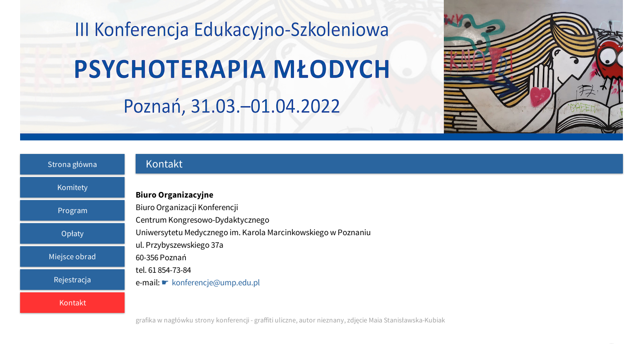

--- FILE ---
content_type: text/html; charset=UTF-8
request_url: http://psychoterapia2022.bok-ump.pl/teksty.php?plik=kontakt.php
body_size: 1325
content:


<!doctype html>
<html>
<head>
	<meta charset="utf-8" />
	<meta name="keywords" content="III Konferencja Edukacyjno-Szkoleniowa "Psychoterapia Młodych", psychoterapia 2022, psychoterapia młodych 2022, psychoterapia młodych" />
	<meta name="description" content="III Konferencja Edukacyjno-Szkoleniowa PSYCHOTERAPIA MŁODYCH, Poznań, 31 marca - 1 kwietnia 2022" />
	<meta name="viewport" content="width=device-width, initial-scale=1" />
	<title> III Konferencja Edukacyjno-Szkoleniowa PSYCHOTERAPIA MŁODYCH, Poznań, 31 marca - 1 kwietnia 2022 </title>

	<link rel="stylesheet" href="css/reset.css" media="all" />

	<link rel="stylesheet" href="css/szkielet.css" />
	<link rel="stylesheet" href="css/konferencja.css" />
	<link rel="stylesheet" href="css/slick.css"/>
	<link rel="stylesheet" href="css/slick-theme.css"/>

	<script src="js/jquery-1.11.0.min.js"></script>
	<script src="js/slick.min.js"></script>
	<script src="js/jquery.validate.min.js"></script>
	<script src="js/skrypty.js"></script>
</head>


<body>

	<div id="strona">

		<div id="calosc" align="center">

		<div id="open_menu" class="open_menu">
			<img src="grafika/menu.png" alt="menu" />
		</div>
			
			<picture style="z-index: 0;">
				<source media="(max-width: 480px)" sizes="(max-width: 480px)" srcset="grafika/naglowek_480px.jpg">
				<source media="(max-width: 768px)" sizes="(max-width: 768px)" srcset="grafika/naglowek_768px.jpg">
				<img src="grafika/naglowek.jpg" class="skalowalny" alt="nagłówek | header | image" />
			</picture>

			<div id="ramka">
				<div id="menu_ramka">
					
			<a href="teksty.php?plik=index.php" class="menu kolor_tlo ">Strona główna</a>
			
			<a href="teksty.php?plik=komitety.php" class="menu kolor_tlo ">Komitety</a>
			
			<a href="teksty.php?plik=program.php" class="menu kolor_tlo ">Program</a>
			
			<a href="teksty.php?plik=oplaty.php" class="menu kolor_tlo ">Opłaty</a>
			
			<a href="teksty.php?plik=miejsce_obrad.php" class="menu kolor_tlo ">Miejsce obrad</a>
			
			<a href="teksty.php?plik=form/rejestracja.php" class="menu kolor_tlo ">Rejestracja</a>
			
			<a href="teksty.php?plik=kontakt.php" class="menu_aktywne kolor1_tlo ">Kontakt</a>
								<div style="clear: both;"></div>	

				</div>

				<div id="tresc_ramka">
					<h1> Kontakt </h1>

<p class="tekst" style="margin-top: 30px; margin-bottom: 50px;">
<b> Biuro Organizacyjne</b> <br>
Biuro Organizacji Konferencji<br>
Centrum Kongresowo-Dydaktycznego<br>
Uniwersytetu Medycznego im. Karola Marcinkowskiego w Poznaniu<br>
ul. Przybyszewskiego 37a <br>
60-356 Poznań <br>
tel. 61 854-73-84 <br>
e-mail: <a href="mailto:konferencje@ump.edu.pl" class="link">konferencje@ump.edu.pl</a>
</p>



<p ckass="tekst" style="color:#a0a0a0; font-size: 0.8em;">
	grafika w nagłówku strony konferencji - graffiti uliczne, autor nieznany, zdjęcie Maia Stanisławska-Kubiak
</p>
					<div style="text-align: right; margin-top: 30px;">
						<img src="grafika/up_arrow_icon.png" class="back-top" />
					</div>
				</div>

				<div style="clear: both;"></div>
			</div>

		</div>

		<div style="clear: both;"></div>


		<div id="stopka_pasek"></div>

		<div id="stopka">
			<div class="podpis" style="text-align:right; margin-right: 20px;">
				aktualizacja: 2022-03-30			</div>
		</div>

	</div>

</body>
</html>

--- FILE ---
content_type: text/css
request_url: http://psychoterapia2022.bok-ump.pl/css/szkielet.css
body_size: 1535
content:
input::-moz-placeholder {
	color: #D0D0D0;
}
input::-webkit-input-placeholder {
	color: #D0D0D0;
}
textarea::-moz-placeholder {
	color: #D0D0D0;
}
textarea::-webkit-input-placeholder {
	color: #D0D0D0;
}



.justify {
	text-align: justify;
}
.left {
	text-align: left;
}
.right {
	text-align: right;
}
.center {
	text-align: center;
}

.bold {
	font-weight: bold;
}
.italic {
	font-style: italic;
}

img.skalowany {
	width:100%;
}

.wiersz_zolty {
	box-shadow: 0 1px 2px #999999;
}
	
.wiersz_szary {
	background-color: #F0F0F0;
	box-shadow: 0 1px 2px #999999;
}

.wiersz_zolty_div {
	padding: 4px;
	margin-bottom: 4px;
	background-color: #FFFBBF;
	box-shadow: 0 1px 2px #999999;
}
	
.wiersz_szary_div {
	padding: 4px;
	margin-bottom: 4px;
	background-color: #F0F0F0;
	box-shadow: 0 1px 2px #999999;
}


.wiersz_rzad:nth-child(odd) {
	background-color: #FFFBBF;
}
.wiersz_rzad:nth-child(even) {
	background-color: #FFFDDF;
}
.wiersz_rzad:hover {
	background-color: #FFE9A0;
}

.wiersz_rzad_1 {
	background-color: #FFFBBF;
}
.wiersz_rzad_1:hover {
	background-color: #FFE9A0;
}


.cien {
	box-shadow: 0 1px 3px #999999;
}

.cien_foto {
	background-color: white;
	padding: 4px;
	box-shadow: 0 1px 5px #999999;
}



.formularz_rejestracyjny_opis {
	display:block;
	margin: 5px 0 7px 0;
	font-size: 0.85em;
}


/* błędy walidacji */
label.error {
	display:block;
	margin-top: -10px;
	margin-left: 20px;
	color: red;
	font-weight: normal;
	font-size: 0.9em;
}

input.error, select.error, textarea.error,
input.error:focus, select.error:focus, textarea.error:focus {
	border: 1px red solid;
}
/* koniec stylów dla błędów walidacji */



.menu {
	-webkit-transition-property: background-color;
	-moz-transition-property: background-color;
	-o-transition-property: background-color;
	transition-property: background-color;
	-webkit-transition-duration: 0.5s;
	-moz-transition-duration: 0.5s;
	-o-transition-duration: 0.5s;
	transition-duration: 0.5s;
}

.menu_aktywne {
	-webkit-transition-property: background-color;
	-moz-transition-property: background-color;
	-o-transition-property: background-color;
	transition-property: background-color;
	-webkit-transition-duration: 0.5s;
	-moz-transition-duration: 0.5s;
	-o-transition-duration: 0.5s;
	transition-duration: 0.5s;
}


.back-top {
	 opacity: 0.2;
	-webkit-transition-property: opacity;
	-moz-transition-property: opacity;
	-o-transition-property: opacity;
	transition-property: opacity;
	-webkit-transition-duration: 0.5s;
	-moz-transition-duration: 0.5s;
	-o-transition-duration: 0.5s;
	transition-duration: 0.5s;
}
.back-top:hover{
	 opacity: 0.7;
}




/* !---------- SMARTFONY ---------- */
@media only screen and (max-width: 480px) {

#calosc {
	width:100%;
	max-width: 480px;
	margin:0 auto;
	padding: 0;
	text-align: center;
}

#naglowek_banner {
	max-width: 440px;
	height: 112px;
	margin: 0;
}

#ramka {
	max-width: 480px;
	margin: 0;
	padding: 10px;
	text-align: left;
}

#open_menu {
	position: fixed;
	display: block;
	top: 5px;
	right: 5px;
	padding: 0;
    width: 35px;
    height: 33px;
    border: 1px solid #374C77;
    border-radius: 3px;
}

#menu_ramka {
	display:none;
	position: fixed;
	width:95%;
	margin-top: -50px;
	background-color: white;
	text-align: center;
}

#tresc_ramka {
	max-width: 480px;
	margin: 10px 0;
	padding: 0;
	color: black;
	text-align: left;
}

#stopka_pasek {
	width: 100%;
	height: 15px;
	margin-top: 0;
	line-height: 20px;
}


#stopka {
	width:100%;
	max-width: 480px;
	margin: 0 auto 20px auto;
	padding: 0;
	color: black;
	font-size: 12px;
	text-align: right;
}


img {
	max-width:95%;
}

/* menu główne */
.menu {
	display: block;
	margin-bottom: 5px;
	padding: 8px 4px;
	color: white;
	background-color: rgba(0,56,130, 0.8);
	font-size: 16px;
	text-align: center;
	text-decoration:none;
	font-weight: 400;
	box-shadow: 0 1px 3px #999999;
}
.menu:hover {
	background-color: rgba(255,255,255, 0.5);
	color: rgb(0,56,130);
	text-decoration:none;
}

.menu_aktywne {
	display: block;
	margin-bottom: 5px;
	padding: 8px 4px;
	color: white;
	background-color: rgb(0,56,130);
	font-size: 16px;
	text-align: center;
	text-decoration:none;
	box-shadow: 0px 1px 3px #999999;
}
.menu_aktywne:hover {
	background-color: rgba(255,255,255, 0.5);
	color: rgb(0,56,130);
	text-decoration:none;
}

.menu_odstep_0 {
	margin-top: 0;
}
.menu_odstep_15 {
	margin-top: 0;	
}

/* koniec menu główne */



} /* ---------- koniec modułu dla smartfonów ---------- */









/* !---------- TABLETY ---------- */
@media only screen and (min-width: 481px) and (max-width: 768px) {	

#calosc {
	width:100%;
	max-width: 768px;
	margin:0 auto;
	padding: 0;
	text-align: center;
}

#naglowek_banner {
	max-width: 768px;
	height: 179px;
	margin: 0;
}

#naglowek_banner img {
	width:100%;
}
#ramka {
	max-width: 768px;
	margin: 0;
	padding: 10px;
	text-align: left;
}

#menu_ramka {
	max-width: 768px;
	vertical-align: top;
	text-align: center;
	padding: 10px 0;
}

#tresc_ramka {
	max-width: 768px;
	margin: 0;
	margin-top: 10px;
	padding: 0;
	color: black;
	text-align: left;
}

#stopka_pasek {
	width: 100%;
	height: 15px;
	margin-top: 0;
	line-height: 20px;
}


#stopka {
	width:100%;
	max-width: 960px;
	margin: 7px auto 20px auto;
	padding: 0;
	color: black;
	font-size: 12px;
	text-align: right;
}

#open_menu {
	display:none;
}


/* menu główne */
.menu {
	display: inline-block;
	float: left;
	width: 23.5%;
	height: 22px;
	min-width: 150px;
	margin: 1px 1px;
	padding: 8px 4px;
	text-decoration:none;
	box-shadow: 0 1px 3px #999999;
}
.menu:hover {
	text-decoration:none;
}

.menu_aktywne {
	display: inline-block;
	float: left;
	width: 23.5%;
	height: 22px;
	min-width: 150px;
	margin: 1px 1px;
	padding: 8px 4px;
	text-decoration:none;
	box-shadow: 0 1px 3px #999999;
}
.menu_aktywne:hover {
	text-decoration:none;
}

.menu_odstep_0 {
	margin-top: 0;
}
.menu_odstep_15 {
	margin-top: 0;	
}
/* koniec menu główne */



} /* ---------- koniec modułu dla tabletów ---------- */








/* !---------- EKRANY ---------- */
@media only screen and (min-width: 769px) { 

#calosc {
	width:100%;
	max-width: 1200px;
	margin:0 auto;
	padding: 0;
	text-align: center;
}

#naglowek_banner {
	max-width: 1200px;
	height: 280px;
	margin: 0;
}

#ramka {
	max-width: 1200px;
	margin: 0;
	padding: 10px 0;
	text-align: left;
}

#menu_ramka {
	width: 220px;
	float:left;
	padding: 10px 0;
}


#tresc_ramka {
	max-width: 1000px;
	margin: 10px 0 10px 220px;
	padding: 0 0 0 10px;
	color: black;
	text-align: left;
}

#stopka_pasek {
	width: 100%;
	height: 15px;
	margin-top: 0;
	line-height: 20px;
}


#stopka {
	width:100%;
	max-width: 1200px;
	margin: 7px auto 0 auto;
	padding: 0;
	color: black;
	font-size: 12px;
	text-align: right;
}

#open_menu {
	display:none;
}



/* menu główne */
.menu {
	display: block;
	width: 200px;
	margin-bottom: 5px;
	padding: 8px 4px;
	text-decoration:none;
	box-shadow: 0 1px 3px #999999;
}
.menu:hover {
	text-decoration:none;
}

.menu_aktywne {
	display: block;
	width: 200px;
	margin-bottom: 5px;
	padding: 8px 4px;
	text-decoration:none;
	box-shadow: 0 1px 3px #999999;
}
.menu_aktywne:hover {
	text-decoration:none;
}
.menu_odstep_0 {
	margin-top: 0;
}
.menu_odstep_15 {
	margin-top: 15px;	
}
/* koniec menu główne */




} /* koniec modułu dla ekranów */

--- FILE ---
content_type: text/css
request_url: http://psychoterapia2022.bok-ump.pl/css/konferencja.css
body_size: 2454
content:
@font-face {
  font-family: 'Source Sans Pro';
  font-style: normal;
  font-weight: 400;
  src: local('Source Sans Pro'), local('SourceSansPro-Regular'), url(../fonts/ODelI1aHBYDBqgeIAH2zlDLXPPWpYIJRcQ99gLLWTOQ.woff) format('woff');
}

@font-face {
  font-family: 'Source Sans Pro';
  font-style: normal;
  font-weight: 700;
  src: local('Source Sans Pro Bold'), local('SourceSansPro-Bold'), url(../fonts/toadOcfmlt9b38dHJxOBGBgDywzySrQSFSEUM6OqW_g.woff) format('woff');
}





body {
	font-family: 'Source Sans Pro', Arial, Helvetica, sans-serif;
}

h1 {
	font-family: 'Source Sans Pro', Arial, Helvetica, sans-serif;
	background-color:rgb(42,101,159);

}

h2 {
	color:rgb(42,101,159);
}


.menu, .menu:hover, .menu_aktywne, .menu_aktywne:hover,
.naglowek_banner_konferencja, .naglowek_banner_nazwa_konferencji_1, .naglowek_banner_data {
	font-family: 'Source Sans Pro', Arial, Helvetica, sans-serif;
}

.kolor {
	color:rgb(42,101,159);
}
.kolor_tlo {
	background-color:rgb(42,101,159);
}

.kolor1 {
	color:rgb(42,101,159);
}
.kolor1_tlo {
	background-color:rgb(42,101,159);
}


.link {
	color: rgb(42,101,159);
	text-decoration: none;
}
.link:hover {
	color:orange;
	text-decoration: none;
}

.link:before {
    content: "\261B";
    margin-right: 6px;
    text-decoration: none;
}


.kwadrat ul, .kwadrat li {
	list-style-image: url(../grafika/kwadrat.png);
	margin-bottom: 7px;
	margin-left: 20px;
	padding: 0;
}

.menu {
	color: white;
	background-color:rgb(42,101,159);
}
.menu:hover {
	background-color:rgba(255,0,0,0.8);
	color: white;
}
.menu_aktywne {
	background-color:rgba(255,0,0,0.8);
	color:white;
}
.menu_aktywne:hover {
	background-color:rgba(255,0,0,0.8);
	color: white;
}



#ramka_klauzula_informacyjna {
	margin-bottom: 20px;
	height: 200px;
	overflow: auto;
	padding: 10px;
	border: orange 1px dotted;
}



.skalowalny {
	width:100%;
}



/* !---------- początek modułu dla smartfonów ---------- */
@media only screen and (max-width: 480px) {

html, body {
    font-size: 15px;
	line-height: 21px;
}

body {
}


h1 {
	margin-bottom: 10px;
	padding: 7px;
	color: white;
	font-size: 1.3em;
	text-align: left;
	font-weight: normal;
	box-shadow: 0 1px 3px #999999;
}

h1.invitation {
	margin-top: 0;
}

h2 {
	width: 350px;
	margin-bottom: 10px;
	font-size: 1.1em;
	font-weight: normal;
	text-align: left;
}

table {
	width: 100%;
	border-collapse: separate;
	border-spacing: 6px;
	font-size: 0.9em;
}

td {
	padding: 6px;
}




#ramka_flagi {
	padding-right:50px;
	text-align: right;
}

#ramka_logotypy {
	max-width: 310px;
	margin-top: 10px;
	padding: 10px;
	text-align: center;
}


.tekst {
	margin-top: 0;
	margin-bottom: 12px;
	font-size: 1em;
	line-height: 1.4em;
	text-decoration: none;
	text-align: left;
}

/* nazwa konferencji banner */
.naglowek_banner_konferencja {
	margin-top: 2px;
	padding: 0 10px;
	color: white;
	font-size: 1.1em;
	text-align: left;
}

.naglowek_banner_nazwa_konferencji_1 {
	margin-top: 2px;
	padding: 0 10px;
	color: yellow;
	font-size: 1.3em;
	text-align: left;
}

.naglowek_banner_data {
	margin-top: 2px;
	padding: 0 10px;
	color: white;
	font-size: 0.9em;
	text-align: left;
}

#open_menu {
	color: green;
	background-color: rgba(255, 255, 255, 0.95);
}

.open_menu img {
	margin-top: 4px;
}

/* koniec nazwa konferencji banner */


/* menu główne */
.menu {
	color: white;
	font-size: 16px;
	text-align: center;
	border-radius: 5px;
}

.menu_aktywne {
	color:white;
	font-size: 16px;
	text-align: center;
	border-radius: 5px;
}
/* koniec menu główne */

#sliderFrame {
	display: none;
}
#slider {
	display: none;
}


.txtinput {
	width: 90%;
	margin-left: 0;
	padding: 10px 20px 10px 10px;
	color: #000000;
	background-color: #ffffee;
	font-family: Arial, Helvetica, sans-serif;
	margin-bottom: 10px;
	font-size: 14px;
	border-style: solid;
	border-width: 1px;
	border-color: #dedede;
	border-radius: 5px;
	box-shadow: 0 1px 3px rgba(0, 0, 0, 0.1) inset;
	-moz-box-shadow: 0 1px 3px rgba(0, 0, 0, 0.1) inset;
	-webkit-box-shadow: 0 1px 3px rgba(0, 0, 0, 0.1) inset;
}

.txtinput:focus {
	color: #333;
	border-color: rgba(0,140,54, 0.4);
	background-color: #ffeecc;
	box-shadow: 0 1px 3px rgba(0, 0, 0, 0.1) inset, 0 0 8px rgba(41, 92, 161, 0.6);
	-moz-box-shadow: 0 1px 3px rgba(0, 0, 0, 0.1) inset, 0 0 8px rgba(41, 92, 161, 0.6);
	-webkit-box-shadow: 0 1px 3px rgba(0, 0, 0, 0.1) inset, 0 0 8px rgba(41, 92, 161, 0.6);
	outline: 0 none;
}

.logo_iupac {
	display: none;
}



.foto_slider_strona_glowna {
	display: none;
}
.foto_slider_strona_glowna_napis {
	display: none;
}
.foto_slider_strona_glowna_podpis {
	display: none;
}


} /* ---------- koniec modułu dla smartfonów ---------- */









/* !---------- moduł dla tabletów ---------- */
@media only screen and (min-width: 481px) and (max-width: 768px) {

html, body {
    font-size: 15px;
	line-height: 22px;
}


h1 {
	margin-bottom: 30px;
	padding: 10px 10px 10px 20px;
	color: white;
	font-size: 24px;
	font-weight: normal;
	text-align: left;
	border-radius: 0 0 22px 0;
	box-shadow: 0 1px 3px #999999;
}

h1.invitation {
	margin-top: 60px;
}

h2 {
	margin-bottom: 10px;
	font-size: 1.1em;
	font-weight: normal;
	text-align: left;
}

table {
	width: 100%;
	border-collapse: separate;
	border-spacing: 6px;
	font-size: 0.9em;
}

td {
	padding: 6px;
}



#ramka_flagi {
	margin-right: 5px;
}

#ramka_logotypy {
	max-width: 768;
	margin-top: 10px;
	padding: 10px;
	text-align: center;
}



/* menu główne */
.menu {
	color: white;
	font-size: 16px;
	text-align: center;
}

.menu_aktywne {
	color:white;
	font-size: 16px;
	text-align: center;
}
/* koniec menu główne */


.tekst {
	margin-top: 0;
	margin-bottom: 12px;
	font-size: 1em;
	text-decoration: none;
	text-align: justify;
}


.txtinput {
	width: 90%;
	margin-left: 20px;
	padding: 10px 20px 10px 10px;
	color: #000000;
	background-color: #ffffee;
	font-family: Arial, Helvetica, sans-serif;
	margin-bottom: 10px;
	font-size: 14px;
	border-style: solid;
	border-width: 1px;
	border-color: #dedede;
	border-radius: 5px;
	box-shadow: 0 1px 3px rgba(0, 0, 0, 0.1) inset;
	-moz-box-shadow: 0 1px 3px rgba(0, 0, 0, 0.1) inset;
	-webkit-box-shadow: 0 1px 3px rgba(0, 0, 0, 0.1) inset;
}

.txtinput:focus {
	color: #333;
	border-color: rgba(0,140,54, 0.4);
	background-color: #ffeecc;
	box-shadow: 0 1px 3px rgba(0, 0, 0, 0.1) inset, 0 0 8px rgba(41, 92, 161, 0.6);
	-moz-box-shadow: 0 1px 3px rgba(0, 0, 0, 0.1) inset, 0 0 8px rgba(41, 92, 161, 0.6);
	-webkit-box-shadow: 0 1px 3px rgba(0, 0, 0, 0.1) inset, 0 0 8px rgba(41, 92, 161, 0.6);
	outline: 0 none;
}

.przycisk {
	margin: 10px 0;
	padding: 10px 10px;
	font-size: 13px;
	color: #000000;
	background-color: #FFCC66;
	text-decoration:none;
	box-shadow: 0 1px 3px #999999;
	border-width: 0;
	border-radius: 4px;
}
.przycisk:hover {
	color: white;
	background-color: red;
	text-decoration:none;
}


.foto_slider_strona_glowna {
	margin-top: 10px;
}

.foto_slider_strona_glowna_napis {
    position: absolute;
    top: 10%;
    right: 0;
	padding: 30px 10px 30px 40px;
	background-color: rgba(255,255,255,0.85);
	text-align: right;
	font-size: 1.2em;
	line-height: 1.8em;
	border-radius: 12px 0 0 12px;
}


.foto_slider_strona_glowna_podpis {
	margin-top: -30px;
	color: white;
	text-align: right;
	font-size: 0.55em;
}


.przycisk_rejestracja {
	display:block;
	float:right;
	padding:6px 10px;
	color: white;
	font-size: 14px;
	text-align: center;
	text-decoration:none;
	box-shadow: 0 1px 3px #999999;
	border-radius: 0 0 12px 12px; 

	-webkit-transition-property: background-color;
	-moz-transition-property: background-color;
	-o-transition-property: background-color;
	transition-property: background-color;
	-webkit-transition-duration: 0.5s;
	-moz-transition-duration: 0.5s;
	-o-transition-duration: 0.5s;
	transition-duration: 0.5s;
}
.przycisk_rejestracja:hover {
	background-color:rgb(160,198,42);
	color: white;
	text-decoration:none;
}


#logotypy_organizatorzy {
	display: none;
}

} /* ---------- koniec modułu dla tabletów ---------- */







/* !---------- początek modułu dla ekranów ---------- */
@media only screen and (min-width: 769px) { 

html, body {
    font-size: 17px;
	line-height: 25px;
	}


body {
}

h1 {
	margin-bottom: 30px;
	padding: 7px 10px 7px 20px;
	color: white;
	font-size: 1.3em;
	text-align: left;
	font-weight: normal;
	box-shadow: 0 1px 3px #999999;
}

h1.invitation {
	margin-top: 60px;
}

h2 {
	margin-bottom: 10px;
	font-size: 1.1em;
	font-weight: normal;
	text-align: left;
}

.linia_h2 {
	margin-top: 50px;
	padding-left: 10px;
	border-left: 5px orange solid;
}


table {
	width: 100%;
	border-collapse: separate;
	border-spacing: 6px;
	font-size: 0.9em;
}

td {
	padding: 6px;
}




#ramka_flagi {
	margin-right: 5px;
}

#ramka_logotypy {
	max-width: 960px;
	margin-top: 10px;
	padding: 10px;
	text-align: center;
}


#stopka_pasek {
	background-color:rgb(42,101,159);
}




/* menu główne */
.menu {
	font-size: 16px;
	text-align: center;
}


.menu_aktywne {
	font-size: 16px;
	text-align: center;
}

/* koniec menu główne */



.tekst {
	margin-top: 0;
	margin-bottom: 12px;
	font-size: 1em;
	text-decoration: none;
	text-align: justify;
}

.panel_uczestnika {
	padding: 7px 0;
	color: black;
	background-color: orange;
	font-size: 0.9em;
	text-align: center;
	border-radius: 10px 10px 0 0;
}

.kontakt_techniczny {
	margin: 20px 0;
	padding: 10px 0;
	text-align: center;
	font-size: 0.7em;
	line-height: 1.3em;
	border-style: solid;
	border-width: 1px 0;
	border-color: #cfcfcf;
}








/* formularze */
.rejestracja_blok {
	margin: 10px 0px 40px 0px;
	padding: 10px;
	border-style: solid;
	border-width: 1px;
	border-color: #cfcfcf;
	border-radius: 7px;
}

.rejestracja_naglowek_bloku {
	color: grey;
	font-size: 17px;
	padding: 0px 20px 0px 10px;
	font-style: normal;
}

.txtinput {
	width: 90%;
	margin-left: 20px;
	padding: 10px 20px 10px 10px;
	color: #000000;
	background-color: #ffffee;
	font-family: Arial, Helvetica, sans-serif;
	margin-bottom: 10px;
	font-size: 14px;
	border-style: solid;
	border-width: 1px;
	border-color: #dedede;
	border-radius: 5px;
	box-shadow: 0 1px 3px rgba(0, 0, 0, 0.1) inset;
	-moz-box-shadow: 0 1px 3px rgba(0, 0, 0, 0.1) inset;
	-webkit-box-shadow: 0 1px 3px rgba(0, 0, 0, 0.1) inset;
}

.txtinput:focus {
	color: #333;
	border-color: rgba(0,140,54, 0.4);
	background-color: #ffeecc;
	box-shadow: 0 1px 3px rgba(0, 0, 0, 0.1) inset, 0 0 8px rgba(41, 92, 161, 0.6);
	-moz-box-shadow: 0 1px 3px rgba(0, 0, 0, 0.1) inset, 0 0 8px rgba(41, 92, 161, 0.6);
	-webkit-box-shadow: 0 1px 3px rgba(0, 0, 0, 0.1) inset, 0 0 8px rgba(41, 92, 161, 0.6);
	outline: 0 none;
}

.przycisk {
	margin: 10px 0;
	padding: 10px 10px;
	font-size: 13px;
	color: #000000;
	background-color: #FFCC66;
	text-decoration:none;
	box-shadow: 0 1px 3px #999999;
	border-width: 0;
	border-radius: 4px;
}
.przycisk:hover {
	color: white;
	background-color: red;
	text-decoration:none;
}


.przycisk_anuluj {
	margin: 10px 0;
	padding: 10px 10px;
	font-size: 13px;
	color: #000000;
	background-color: #dfdfdf;
	text-decoration:none;
	box-shadow: 0 1px 3px #999999;
	border-width: 0;
	border-radius: 4px;
}
.przycisk_anuluj:hover {
	color: white;
	background-color: red;
	text-decoration:none;
}

.przycisk_radio {
	vertical-align: baseline;
	margin: 0 5px 10px 20px;
}




.informacja_rejestracja {
	font-size: 15px;
	line-height: 21px;
	text-align: justify;
}
/* koniec stylów dla formularzy */






.box_logotypy {
	width:180px;
	margin-top: 20px;
	padding: 0;
}


.hotel_pole {
	padding: 10px;
	margin-top: 50px;
	border-style: solid;
	border-width: 1px;
	border-color: #afafaf;
	border-radius: 10px;
}

.hotel_nazwa {
	font-size: 19px;
	padding: 0 10px;
}

.hotel_foto {
	margin: 0 10px 10px 0;
}

.hotel_dane {
	float:left;
}

.hotel_grafika {
	float: right;
}

.sponsor_pole {
	padding: 10px;
	margin-top: 50px;
	border-style: solid;
	border-width: 1px;
	border-color: #afafaf;
	border-radius: 10px;
}

.sponsor_nazwa {
	font-size: 19px;
	padding: 0px 10px 0px 10px;
}


#zaproszenie {
	float:left;
	max-width: 740px;
}

#historia {
	float:right;
	width:160px;
}



.foto_slider_strona_glowna {
	margin-top: 10px;
}

.foto_slider_strona_glowna_napis {
    position: absolute;
    top: 10%;
    right: 0;
	padding: 30px 10px 30px 40px;
	min-width: 280px;
	background-color: rgba(255,255,255,0.85);
	text-align: right;
	font-size: 1.2em;
	line-height: 1.8em;
	border-radius: 12px 0 0 12px;
}


.foto_slider_strona_glowna_podpis {
	margin-top: -20px;
	margin-right: 5px;
	color: rgba(255,255,255,0.7);
	text-align: right;
	font-size: 0.55em;
}




.logotyp {
	border:none;
	margin: 20px;
}




.przycisk_rejestracja {
	display:block;
	float:right;
	padding:10px;
	color: white;
	font-size: 14px;
	text-align: center;
	text-decoration:none;
	box-shadow: 0 1px 3px #999999;
	border-radius: 0 0 12px 12px; 

	-webkit-transition-property: background-color;
	-moz-transition-property: background-color;
	-o-transition-property: background-color;
	transition-property: background-color;
	-webkit-transition-duration: 0.5s;
	-moz-transition-duration: 0.5s;
	-o-transition-duration: 0.5s;
	transition-duration: 0.5s;
}
.przycisk_rejestracja:hover {
	background-color:rgb(160,198,42);
	color: white;
	text-decoration:none;
}


.menu_margines_gora {
	margin-top: 15px;
}


} /* !----- koniec modułu dla ekranów ---------- */

--- FILE ---
content_type: application/javascript
request_url: http://psychoterapia2022.bok-ump.pl/js/skrypty.js
body_size: 356
content:
function otworz(adres) {
	noweOkno = window.open(adres, 'okienko', 'menubar=no, toolbar=no, location=yes, scrollbars=yes, resizable=yes, status=yes, width=700, height=500, left=20, top=20')
	noweOkno.focus()
}

function zamknij() {
	window.close()
}


$(document).ready(function() {


$("#open_menu").click(function(){
        $("#menu_ramka").toggle();
    });

$('.back-top').click(function(){
	$('html, body').animate({scrollTop:$('#calosc').position().top}, 'slow');
	return false;
	});


}); // koniec funkcji ready